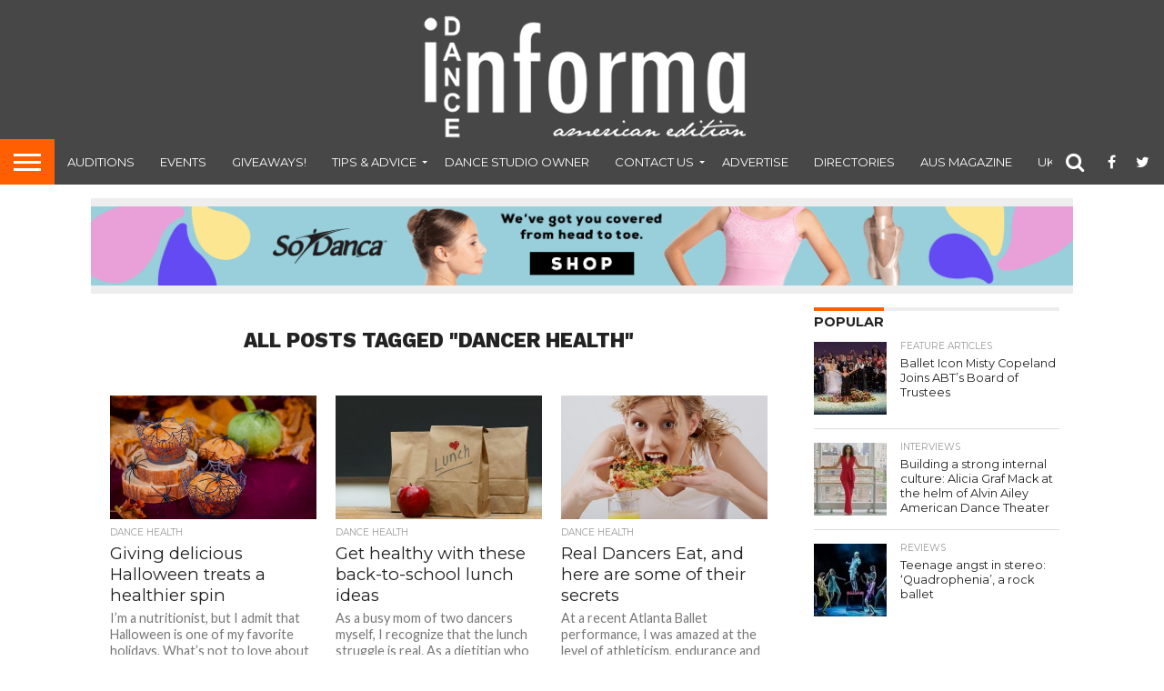

--- FILE ---
content_type: text/html; charset=UTF-8
request_url: https://www.danceinforma.com/wp-admin/admin-ajax.php
body_size: -32
content:

					
					<!--mfunc a7aeed74714116f3b292a982238f83d2 $ads -->

				
					<!--/mfunc a7aeed74714116f3b292a982238f83d2 -->

				